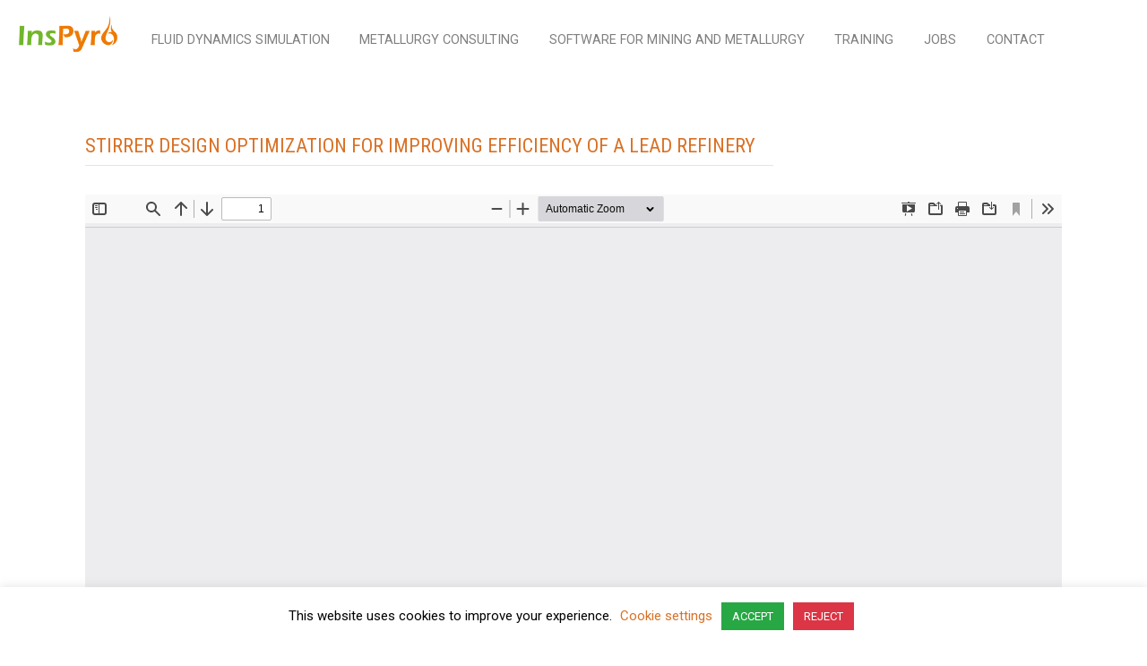

--- FILE ---
content_type: text/javascript
request_url: https://inspyro.be/wp-content/themes/inspyro10/js/inspyro.js?ver=c5142b52600b9293a27f44e5ef0783b2
body_size: 336
content:
function fullscreenFix(){

    var e=jQuery(".navbar").css("display");
    if("none"!=e)var r=jQuery(".navbar").outerHeight();
    else var r=0;

    var a=jQuery("#wpadminbar").css("display");
    if("none"!=a)var i=jQuery("#wpadminbar").outerHeight();

    if (jQuery(".jquery-class").css("display") != "none" ){
        var b=jQuery("#mission").css("display");
        if("none"!=b)var c=jQuery("#mission").outerHeight();
        else var c=0;
    }
    else var c=0;

    var s=jQuery(window).height(),n=(s-r-i-c)/s*100;
    jQuery(".carousel-item").css({height:n+"vh"});
}

jQuery(window).load(function(){

    fullscreenFix();

    jQuery('#privacy .cookie').click(function (e) {
        e.preventDefault();
        jQuery('#cliSettingsPopup').addClass("cli-show").css({'opacity':0}).animate({'opacity':1});
        jQuery('#cliSettingsPopup').removeClass('cli-blowup cli-out').addClass("cli-blowup");
        jQuery('body').addClass("cli-modal-open");
        jQuery(".cli-settings-overlay").addClass("cli-show");
        jQuery("#cookie-law-info-bar").css({'opacity':.1});
        if(!jQuery('.cli-settings-mobile').is(':visible'))
        {
            jQuery('#cliSettingsPopup').find('.cli-nav-link:eq(0)').click();
        }
    });

})
